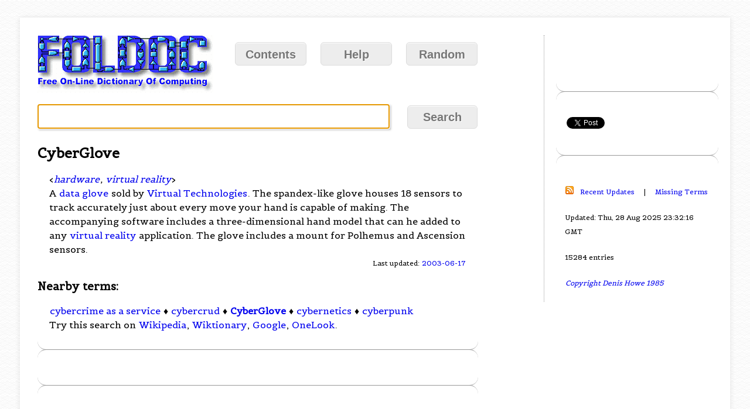

--- FILE ---
content_type: text/html; charset=utf-8
request_url: https://foldoc.org/CyberGlove
body_size: 3109
content:

<!DOCTYPE html>
<html lang="en">

<head>
	<title>CyberGlove from FOLDOC</title>
	
	<meta http-equiv="Content-Security-Policy" content="default-src 'unsafe-inline' http: https:">
	<meta name="verify-v1" content="siAI0ZOMn41hao0E/T76D1I2L3MtFjzE48P3ctCjRNU=">
	<meta charset="utf-8">
	<meta name="viewport" content="width=device-width, initial-scale=1">
	<meta name="msapplication-TileColor" content="#da532c">
	<meta name="theme-color" content="#ffffff">
	<meta name="google-translate-customization" content="828219db36930e1e-c51d915bf2ea717c-g9b503f9a85d5b5a7-a">

	<!-- Google Analytics Global site tag (gtag.js) -->
	<script src="https://www.googletagmanager.com/gtag/js?id=UA-9715943-1"></script>
	<script>
  	window.dataLayer = window.dataLayer || [];
	  function gtag(){dataLayer.push(arguments);}
  	gtag('js', new Date());
	  gtag('config', 'UA-9715943-1');
	</script>
	<!-- End Google Analytics -->

	<link
		href="//fonts.googleapis.com/css?family=Duru+Sans%7CBelgrano%7CInconsolata%7CAlef%7CArmata"
		rel="stylesheet" type="text/css">
	<link rel="stylesheet" type="text/css" href="/css/layout.css?4">

	<!-- realfavicongenerator.net -->
	<link rel="apple-touch-icon" sizes="152x152" href="/im/apple-touch-icon.png">
	<link rel="icon" type="image/png" sizes="32x32" href="/im/favicon-32x32.png">
	<link rel="icon" type="image/png" sizes="16x16" href="/im/favicon-16x16.png">
	<link rel="manifest" href="/im/site.webmanifest">
	<link rel="mask-icon" href="/im/safari-pinned-tab.svg" color="#5bbad5">
	<link rel="canonical" href="https://foldoc.org/CyberGlove">
	<link rel="alternate" type="application/rss+xml" title="FOLDOC"	href="/rss.xml">
	<link rel="search" title="FOLDOC" type="application/opensearchdescription+xml" href="//foldoc.org/search.xml">

	<!-- AdSense -->
	<script async src="https://pagead2.googlesyndication.com/pagead/js/adsbygoogle.js?client=ca-pub-5521724329338202" crossorigin="anonymous"></script>
	<!-- AdSense end -->
</head>

<body>
	<div id="fb-root"></div>
	<script>
			(function (d, s, id) {
				var js, fjs = d.getElementsByTagName(s)[0];
				if (d.getElementById(id)) return;
				js = d.createElement(s); js.id = id;
				js.src = "//connect.facebook.net/en_GB/all.js#xfbml=1";
				fjs.parentNode.insertBefore(js, fjs);
			}(document, 'script', 'facebook-jssdk'));
	</script>

	<div id="container">
		<div id="left">
			<a href="/">
				<img src="/im/foldoc.gif" width="300" height="98"
					alt="Free On-line Dictionary of Computing" class="logo">
			</a>
			<div id="nav">
				<a href="/contents.html" class="button">Contents</a>
				<a href="/help.html" class="button">Help</a>
				<a href="/random-entry" class="button">Random</a>
			</div>
			<form action="/">
				<input type="text" name="query" id="query" autofocus="autofocus">
				<input type="submit" name="action" value="Search" class="button">
			</form>
			<div id="content">
				<h2>CyberGlove</h2>
<p></p>
<p>&lt;<i><a href="contents/hardware.html">hardware</a>, <a href="contents/virtual-reality.html">virtual reality</a></i>&gt;</p>
<p>
 A <a href="/data+glove">data glove</a> sold by <a href="/Virtual+Technologies">Virtual
Technologies</a>.  The spandex-like glove houses 18 sensors to
track accurately just about every move your hand is capable of
making.  The accompanying software includes a
three-dimensional hand model that can he added to any <a href="/virtual+reality">virtual
reality</a> application.  The glove includes a mount for Polhemus
and Ascension sensors.
<p></p>
<p class="updated">Last updated: <a href="/new.html">2003-06-17</a></p>
<p></p>
<p class="vertical-space"></p><h3>Nearby terms:</h3>
<p class="neighbours">
<a href="/cybercrime+as+a+service">cybercrime as a service</a> &diams; <a href="/cybercrud">cybercrud</a> &diams; <b><a href="/CyberGlove">CyberGlove</a></b> &diams; <a href="/cybernetics">cybernetics</a> &diams; <a href="/cyberpunk">cyberpunk</a>
</p>

<p>
Try this search on
<a href="https://www.wikipedia.org/wiki/Special:Search?search=CyberGlove">Wikipedia</a>,
<a href="https://www.wiktionary.org/wiki/CyberGlove">Wiktionary</a>,
<a href="https://www.google.com/search?q=define:CyberGlove">Google</a>,
<a href="https://www.onelook.com/?w=CyberGlove">OneLook</a>.
</p>

				<hr>
				<p></p>
				<hr>
				<!-- if HTMLCOMMENTBOX -->
				<div id="HCB_comment_box">Loading</div>
				<link rel="stylesheet" type="text/css"
					href="//www.htmlcommentbox.com/static/skins/bootstrap/twitter-bootstrap.css?v=0">
				<script language="javascript" id="hcb">
					hcb_user =
					{
						PAGE: 'https://foldoc.org/CyberGlove',
						comments_header: ' ',
						no_comments_msg: ' ',
						err_comment_empty: 'Your comment was not posted because it was empty!',
						rss: '',
					};
					var s = document.createElement("script");
					s.setAttribute("type", "text/javascript");
					s.setAttribute("src", "//www.htmlcommentbox.com/jread?page="
						+ escape(hcb_user.PAGE).replace(/\+/g, "%2B")
						+ "&mod=%241%24wq1rdBcg%24.0y2uzvjA2bsnhzpXVq9F."
						+ "&opts=17374&num=10"); // No e-mail field: 16846
					if (typeof s != "undefined")
						document.getElementsByTagName("head")[0].appendChild(s);
				</script>
				<script>
					setTimeout(function () { document.getElementById('hcb_form_content').rows = 1 }, 1000);
				</script>
				<hr>
				<!-- end HTMLCOMMENTBOX -->
			</div> <!-- content -->
		</div> <!-- left -->

		<div id="right">
			<div id="google_translate_element">
				<script>
					function googleTranslateElementInit() {
						new google.translate.TranslateElement({ pageLanguage: 'en' }, 'google_translate_element');
					}
				</script>
				<script src="https://translate.google.com/translate_a/element.js?cb=googleTranslateElementInit"></script>
			</div>
			<p><br></p>

			<hr>

			<div id="social">
				<div class="fb-like" data-href="http://foldoc.org/"
					data-layout="button_count" data-action="like" data-show-faces="false"
					data-share="true">
				</div>

				<a href="https://twitter.com/share" class="twitter-share-button"
					data-via="foldoc">
					Tweet
				</a>
				<script>
					if (!document.getElementById('twitter-wjs')) {
						var fjs = document.getElementsByTagName('script')[0], js = document.createElement('script');
						js.id = 'twitter-wjs';
						js.src = 'https://platform.twitter.com/widgets.js';
						fjs.parentNode.insertBefore(js, fjs);
					}
				</script>
			</div>

			<hr>

			<div>
				<p></p>
			</div>

			<p>
				<a href="/rss.xml">
					<img src="/im/orangerss.gif" width="14" height="14"
						alt="RSS feed of new items">
				</a>
				&nbsp;
				<a href="/new.html">Recent Updates</a>
				&nbsp; &nbsp; | &nbsp; &nbsp;
				<a href="/missing.html">Missing Terms</a>
			</p>
			<p>Updated: Thu, 28 Aug 2025 23:32:16 GMT</p>
			<p>15284 entries</p>
			<p><em><a href="/Free+On-line+Dictionary">Copyright Denis Howe 1985</a></em></p>
		</div> <!-- right -->
	</div> <!-- container -->

	<!-- Start Quantcast -->
	<script type="text/javascript">
		window._qevents = window._qevents || [];
		(function() {
			var elem = document.createElement('script');
			elem.src = 'https://secure.quantserve.com/quant.js';
			elem.async = true;
			elem.type = 'text/javascript';
			var scpt = document.getElementsByTagName('script')[0];
			scpt.parentNode.insertBefore(elem, scpt);
		})();
		window._qevents.push({ qacct: 'p-48Rosdvs3EiOc', uid: '__INSERT_EMAIL_HERE__' });
	</script>
	<noscript>
		<div style="display:none;">
		<img src="https//pixel.quantserve.com/pixel/p-48Rosdvs3EiOc.gif" border="0" height="1" width="1" alt="Quantcast"/>
		</div>
	</noscript>
	<!-- End Quantcast -->
<script defer src="https://static.cloudflareinsights.com/beacon.min.js/vcd15cbe7772f49c399c6a5babf22c1241717689176015" integrity="sha512-ZpsOmlRQV6y907TI0dKBHq9Md29nnaEIPlkf84rnaERnq6zvWvPUqr2ft8M1aS28oN72PdrCzSjY4U6VaAw1EQ==" data-cf-beacon='{"version":"2024.11.0","token":"40a51f9af1f24f32a42f094377eabc99","r":1,"server_timing":{"name":{"cfCacheStatus":true,"cfEdge":true,"cfExtPri":true,"cfL4":true,"cfOrigin":true,"cfSpeedBrain":true},"location_startswith":null}}' crossorigin="anonymous"></script>
</body>

</html>


--- FILE ---
content_type: text/html; charset=utf-8
request_url: https://www.google.com/recaptcha/api2/aframe
body_size: 266
content:
<!DOCTYPE HTML><html><head><meta http-equiv="content-type" content="text/html; charset=UTF-8"></head><body><script nonce="vEAUCReeDuMbHZ8vhrMsHw">/** Anti-fraud and anti-abuse applications only. See google.com/recaptcha */ try{var clients={'sodar':'https://pagead2.googlesyndication.com/pagead/sodar?'};window.addEventListener("message",function(a){try{if(a.source===window.parent){var b=JSON.parse(a.data);var c=clients[b['id']];if(c){var d=document.createElement('img');d.src=c+b['params']+'&rc='+(localStorage.getItem("rc::a")?sessionStorage.getItem("rc::b"):"");window.document.body.appendChild(d);sessionStorage.setItem("rc::e",parseInt(sessionStorage.getItem("rc::e")||0)+1);localStorage.setItem("rc::h",'1768712174290');}}}catch(b){}});window.parent.postMessage("_grecaptcha_ready", "*");}catch(b){}</script></body></html>